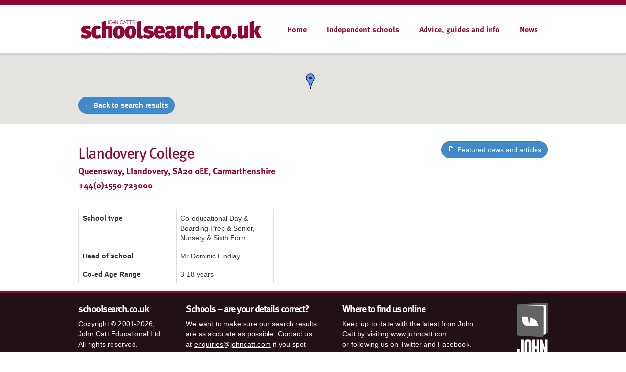

--- FILE ---
content_type: text/html; charset=utf-8
request_url: https://www.schoolsearch.co.uk/listing/llandovery-college-carmarthenshire
body_size: 5586
content:
<!DOCTYPE html>
<html lang="en">
  <head>
    <meta name="google-site-verification" content="MF4Prjk2X2ZF5dn8VnzV2Tuf4apldaNcMp0szO3hAEw" />
    <meta charset="utf-8">
    <meta http-equiv="X-UA-Compatible" content="IE=edge">
    <meta name="description" content="Llandovery College is a Co-educational Day &amp; Boarding Prep &amp; Senior, Nursery &amp; Sixth Form">
    <meta name="keywords" content="">
    <meta name="title" content="">
    <meta property="og:title" content="Llandovery College" />
    <meta property="og:description" content="Llandovery College is profiled on www.schoolsearch.co.uk" />
    <meta property="og:image" content="" />
    <meta property="og:url" content="https://www.schoolsearch.co.uk/listing/llandovery-college-carmarthenshire" />
    <link rel="icon" href="/favicon.ico">

    <title>Llandovery College</title>
    <script src="https://ajax.googleapis.com/ajax/libs/jquery/1.11.1/jquery.min.js"></script>
    <!-- Bootstrap core CSS -->
    <link href="/assets/css/bootstrap.front.css" rel="stylesheet">
    <link href="/css/bootstrap-select.css" rel="stylesheet">
    <link type="text/css" rel="stylesheet" href="https://fast.fonts.net/cssapi/695498ac-8f3a-4ffe-b735-76f5cb4ebaa5.css"/>
    <link href="/genericons/genericons.css" rel="stylesheet">
    <link href="/assets/css/schoolsearch/schoolsearch.css" rel="stylesheet">

    <!-- Font Awesome -->
    <link rel="stylesheet" href="https://use.fontawesome.com/releases/v5.4.1/css/brands.css" integrity="sha384-Px1uYmw7+bCkOsNAiAV5nxGKJ0Ixn5nChyW8lCK1Li1ic9nbO5pC/iXaq27X5ENt" crossorigin="anonymous">
    <link rel="stylesheet" href="https://use.fontawesome.com/releases/v5.4.1/css/fontawesome.css" integrity="sha384-BzCy2fixOYd0HObpx3GMefNqdbA7Qjcc91RgYeDjrHTIEXqiF00jKvgQG0+zY/7I" crossorigin="anonymous">
    <style>
      .soc-link { font-size: 20px; }
      .soc-link:hover { text-decoration: none; }
      .soc-link.--fb { color: #3b5998; }
      .soc-link.--ig { color: #4a4a4a; }
      .soc-link.--yt { color: #ff0000; }
      .soc-link.--tw { color: #1da1f2; }
    </style>

			<meta name="viewport" content="width=1200">
	      <style>/*hello*/</style>
  
    <script type="text/javascript" src="https://maps.googleapis.com/maps/api/js?v=3.exp&signed_in=true&key=AIzaSyD0jHEb00TlT9FsGgG6sHuD0OkTtinfRO0"></script>
    <script src="//use.typekit.net/add2qak.js"></script>
    <script>try{Typekit.load();}catch(e){}</script>


	<!-- AdButler -->
	<script type="text/javascript">if (!window.AdButler){(function(){var s = document.createElement("script"); s.async = true; s.type = "text/javascript";s.src = 'https://servedbyadbutler.com/app.js';var n = document.getElementsByTagName("script")[0]; n.parentNode.insertBefore(s, n);}());}</script>
	<script type="text/javascript">
	var AdButler = AdButler || {}; AdButler.ads = AdButler.ads || [];
	var abkw = window.abkw || '';
	</script>

  <!-- Plausible Analytics -->
  <script defer data-domain="schoolsearch.co.uk" src="https://plausible.io/js/plausible.js"></script>

  </head>

  <body role="document">
	<div class="wrapper">
	    <div class="navbar" role="navigation">
  <div class="container">
    <div class="navbar-header">
      <button type="button" class="navbar-toggle collapsed" data-toggle="collapse" data-target=".navbar-collapse">
        <span class="sr-only">Toggle navigation</span>
        <span class="icon-bar"></span>
        <span class="icon-bar"></span>
        <span class="icon-bar"></span>
      </button>
      <h1 class="navbar-brand"><a  href="/">John Catt's School Search</a></h1>
    </div>
    <div class="pull-right">
				<ul class="nav navbar-nav">
						
				
				

				<li class="link1">
					
					<a href="/#home">
						Home
					</a>

									</li>
			
				
				

				<li class="link2">
					
					<a href="http://www.schoolsearch.co.uk">
						Independent schools
					</a>

										<ul class="dropdown">
						
														<li>
								<a href="http://www.internationalschoolsearch.com">
									International Schools
								</a>
							</li>
							
						
														<li>
								<a href="http://www.ibyb.org">
									IB World Schools
								</a>
							</li>
							
						
														<li>
								<a href="https://www.specialneedsguide.co.uk/">
									Special schools
								</a>
							</li>
							
											</ul>
									</li>
			
				
				

				<li class="link3">
					
					<a href="/#guides">
						Advice, guides and info
					</a>

										<ul class="dropdown">
						
														<li>
								<a href="/john-catt-school-guidebooks">
									School guidebooks
								</a>
							</li>
							
						
														<li>
								<a href="https://www.schoolsearch.co.uk/john-catt-school-guidebooks-digital-versions">
									School guide e-Books
								</a>
							</li>
							
						
														<li>
								<a href="https://www.schoolsearch.co.uk/open-day-calendar-jan-mar-2025">
									Open Days (Jan – Mar)
								</a>
							</li>
							
						
														<li>
								<a href="https://www.schoolsearch.co.uk/open-day-calendar-apr-jun-2025">
									Open Days (Apr – Jun)
								</a>
							</li>
							
						
														<li>
								<a href="https://www.schoolsearch.co.uk/open-day-calendar-jul-sep-2025">
									Open Days (Jul – Sep)
								</a>
							</li>
							
						
														<li>
								<a href="https://www.schoolsearch.co.uk/open-day-calendar-oct-dec-2025">
									Open Days (Oct – Dec)
								</a>
							</li>
							
						
														<li>
								<a href="http://www.schoolsearch.co.uk/independent-school-associations">
									Initial advice – associations
								</a>
							</li>
							
						
														<li>
								<a href="http://www.schoolsearch.co.uk/news/category/Choosing%20a%20school">
									The questions you should ask
								</a>
							</li>
							
						
														<li>
								<a href="http://www.schoolsearch.co.uk/examinations-and-qualifications">
									Exams and qualifications
								</a>
							</li>
							
						
														<li>
								<a href="http://www.schoolsearch.co.uk/news/category/School%20fees%20planning">
									Help with school fees
								</a>
							</li>
							
											</ul>
									</li>
			
				
				

				<li class="link4">
					
					<a href="/news">
						News
					</a>

									</li>
					</ul>
    </div><!--/.nav-collapse -->
  </div>
</div>		<div id="site-content">
		
			<div id="school-map" style="height: 20vh" aria-hidden="true"></div>

<script type="text/javascript" src="/assets/js/markerclusterer.js"></script>
<script type="text/javascript">
    function initialize() {
        
        var mapOptions = {
                        center: { lat: 52.00, lng: -1.50},
                        zoom: 7,
            mapTypeControl: true,
            mapTypeControlOptions: {
              style: google.maps.MapTypeControlStyle.DEFAULT,
              mapTypeIds: [
                google.maps.MapTypeId.ROADMAP
              ]
            },
            zoomControl: true,
            zoomControlOptions: {
                style: google.maps.ZoomControlStyle.LARGE,
                position: google.maps.ControlPosition.LEFT_CENTER
             },
            streetViewControl: true,
            streetViewControlOptions: {
                position: google.maps.ControlPosition.LEFT_TOP
            },
            styles: [
              {
                "featureType": "poi.business",
                "stylers": [
                  { "visibility": "off" }
                ]
              },{
                "featureType": "poi.sports_complex",
                "stylers": [
                  { "visibility": "off" }
                ]
              },{
                "featureType": "poi"  }
            ]
        };
        var map = new google.maps.Map(document.getElementById('school-map'),
            mapOptions);

        window.markers = [];
        window.infoWindows = [];


        var icon
        
            // Llandovery College - 51.995319147531,-3.8004403032441
                            icon = 'https://maps.google.com/mapfiles/ms/icons/blue-dot.png'
                        window.markers.push(new google.maps.Marker({
                position: new google.maps.LatLng(51.995319147531,-3.8004403032441),
                map: map,
                icon: icon,
                title: 'Llandovery\x20College'
            }));


            window.infoWindows.push(new google.maps.InfoWindow({
                content: '<div id="content">'+
                    '<h2 id="firstHeading" class="firstHeading"><a href="/listing/llandovery-college-carmarthenshire">Llandovery College</a></h2>'+
                    '<div id="bodyContent">'+
                    ''+
					'<p>'+
					'	Queensway,<br />Llandovery,<br />SA20 0EE,<br />Carmarthenshire'+
					'</p>'+
					'<p>  '+
					'	'+
					'	<strong>Tel:</strong> +44(0)1550 723000<br>'+
					'	'+
					'	'+
					'	'+
					'   '+
					'	'+
					'</p>'+
                    '<p class="readmore">'+
					'	<a href="/listing/llandovery-college-carmarthenshire">Read more</a> about Llandovery College'+
					'</p>'+
                    '</div>'+
                    '</div>'
            }));

            google.maps.event.addListener(window.markers[0], 'click', function() {
                for(var i in infoWindows) {
                    window.infoWindows[i].close();
                }
                window.infoWindows[0].open(map, markers[0]);
            });

        
        // var clusterStyles = [{
        //     height: 53,
        //     url: "http://google-maps-utility-library-v3.googlecode.com/svn/trunk/markerclusterer/images/m1.png",
        //     textColor: '#FFF',
        //     width: 53
        //     },
        //     {
        //     height: 53,
        //     url: "http://google-maps-utility-library-v3.googlecode.com/svn/trunk/markerclusterer/images/m1.png",
        //     textColor: '#FFF',
        //     width: 53
        //     },
        //     {
        //     height: 53,
        //     url: "http://google-maps-utility-library-v3.googlecode.com/svn/trunk/markerclusterer/images/m1.png",
        //     textColor: '#FFF',
        //     width: 53
        //     },
        //     {
        //     height: 53,
        //     url: "http://google-maps-utility-library-v3.googlecode.com/svn/trunk/markerclusterer/images/m1.png",
        //     textColor: '#FFF',
        //     width: 53
        //     },
        //     {
        //     height: 53,
        //     url: "http://google-maps-utility-library-v3.googlecode.com/svn/trunk/markerclusterer/images/m1.png",
        //     textColor: '#FFF',
        //     width: 53
        // }];

        var mcOptions = {
            gridSize: 40,
            // styles: clusterStyles,
            maxZoom: 15,
            imagePath: 'https://developers.google.com/maps/documentation/javascript/examples/markerclusterer/m'
        };

        var mc = new MarkerClusterer(map, window.markers, mcOptions);
        var bounds = new google.maps.LatLngBounds();

                bounds.extend(new google.maps.LatLng(51.995319147531,-3.8004403032441));
        
        
        if (bounds.getNorthEast().equals(bounds.getSouthWest())) {
           var extendPoint = new google.maps.LatLng(bounds.getNorthEast().lat() - 0.001, bounds.getNorthEast().lng() + 0.001);
           bounds.extend(extendPoint);
           extendPoint = new google.maps.LatLng(bounds.getNorthEast().lat() + 0.001, bounds.getNorthEast().lng() - 0.001);
           bounds.extend(extendPoint);
        }

                map.fitBounds(bounds);
        map.setCenter(bounds.getCenter());
        
        
    }
    google.maps.event.addDomListener(window, 'load', initialize);

</script>
	
	<div class="container page" style="margin-bottom:0px">
		<a href="#back" onclick="window.history.back(); return false;" style="margin-top: -100px; z-index: 9999; position: relative;" class="btn btn-primary"><strong>&larr; Back to search results</strong></a>
		<table style="width: 100%">
			<tr>
								<td style="vertical-align: top; width: 65%;">
					<h1>Llandovery College</h1>
					<h4>Queensway,
Llandovery,
SA20 0EE,
Carmarthenshire</h4>
					<h4>+44(0)1550 723000</h4>
				</td>
								<td style="text-align: right; vertical-align: top; width: 35%;">
					
										<div style="margin-top: 15px;">
						<a href="/listing/llandovery-college-carmarthenshire/news" class="btn btn-primary">
							<span class="genericon genericon-document"></span> Featured news and articles
						</a>
					</div>
									</td>
							</tr>
		</table>

		<p>
				<table class="table table-bordered" style="width: 400px; float: left; margin: 0px 40px 15px 0 ">
										<tr>
						<td style="width: 200px !important;">
							<strong>School type</strong>
						</td>
						<td>
															Co-educational Day &amp; Boarding Prep &amp; Senior, Nursery &amp; Sixth Form<br>
													</td>
					</tr>
															<tr>
						<td>
							<strong>Head of school</strong>
						</td>
						<td>
							Mr Dominic Findlay
						</td>
					</tr>
																														<tr>
						<td>
							<strong>Co-ed Age Range</strong>
						</td>
						<td>
															3-18 years
													</td>
					</tr>
																																																							
					
					
					
					
					
									</table>

		
			
		</p>
	</div>

	<script>
		var captureOutboundLink = function (url) {
			ga('send', 'event', 'outbound', 'click', url, {
				'transport': 'beacon',
				// 'hitCallback': function () { document.location = url; },
			});
		};
	</script>
		</div>
		 <div class="push"></div>
	</div>

	<footer>
	<div class="container">
		<div class="row">

			<div class="col-md-4" style="width: 220px !important;">
				<h3>schoolsearch.co.uk</h3>
				<p>Copyright © 2001-2026,<br>John Catt Educational Ltd.<br>All rights reserved.</p>
				<a href="https://www.schoolsearch.co.uk/disclaimer">Disclaimer</a>&nbsp;|&nbsp;<a href="https://www.schoolsearch.co.uk/privacy-policy">Privacy Policy</a>

			</div>

			<div class="col-md-4">
				<h3>Schools – are your details correct?</h3><p>We want to make sure our search results are as accurate as possible. Contact us at&nbsp;<a href="mailto:enquiries@johncatt.com">enquiries@johncatt.com</a> if you spot anything that needs to be updated or if you would like to add profile text.</p>			</div>


			<div class="col-md-4">
				<h3>Where to find us online</h3>
				<p>Keep up to date with the latest from John Catt by visiting www.johncatt.com or&nbsp;following us on Twitter and Facebook.</p><ul class="footer-social">
				
<li><a href="http://twitter.com/johncatted">Twitter</a></li>				
<li><a href="https://www.facebook.com/johncatteducational">Facebook</a></li></ul>			</div>

		</div>
	</div>
</footer>

    <!-- Bootstrap core JavaScript
    ================================================== -->
    <!-- Placed at the end of the document so the pages load faster -->
	<script src="/js/bootstrap.min.js" type="text/javascript" charset="utf-8"></script>
	<script src="/js/bootstrap-select.min.js" type="text/javascript" charset="utf-8"></script>
	<script src="/js/masonry.js" type="text/javascript" charset="utf-8"></script>
	<script src="/assets/js/timer.js"></script>
    <script>
      (function(i,s,o,g,r,a,m){i['GoogleAnalyticsObject']=r;i[r]=i[r]||function(){
      (i[r].q=i[r].q||[]).push(arguments)},i[r].l=1*new Date();a=s.createElement(o),
      m=s.getElementsByTagName(o)[0];a.async=1;a.src=g;m.parentNode.insertBefore(a,m)
      })(window,document,'script','//www.google-analytics.com/analytics.js','ga');

      ga('create', 'UA-9767664-2', 'auto');
      ga('send', 'pageview');

    </script>

    <!-- Google Tag Manager -->
    <script>(function(w,d,s,l,i){w[l]=w[l]||[];w[l].push({'gtm.start':
    new Date().getTime(),event:'gtm.js'});var f=d.getElementsByTagName(s)[0],
    j=d.createElement(s),dl=l!='dataLayer'?'&l='+l:'';j.async=true;j.src=
    'https://www.googletagmanager.com/gtm.js?id='+i+dl;f.parentNode.insertBefore(j,f);
    })(window,document,'script','dataLayer','GTM-W6943KB');</script>
    <!-- End Google Tag Manager -->

    <!-- Google Tag Manager (noscript) -->
    <noscript><iframe src="https://www.googletagmanager.com/ns.html?id=GTM-W6943KB"
    height="0" width="0" style="display:none;visibility:hidden"></iframe></noscript>
    <!-- End Google Tag Manager (noscript) -->

		
	  </body>
</html>


--- FILE ---
content_type: text/css;charset=UTF-8
request_url: https://www.schoolsearch.co.uk/assets/css/schoolsearch/schoolsearch.css
body_size: 15896
content:
@import "https://fonts.googleapis.com/css?family=Exo:400,600,700,400italic,500,500italic,600italic";.navbar{background:#fff;border-radius:0px;height:110px;padding-top:0px;margin-bottom:0px;position:relative;z-index:99;border-top:8px solid #930537}.navbar .navbar-brand{display:inline-block;width:380px;height:60px;text-indent:-9999px;background:url("/schoolsearch/images/logo.jpg") center center no-repeat;background-size:380px}.navbar a{font-family:"ff-meta-web-pro", Helvetica, Arial, sans-serif;font-weight:bold;color:#930537;font-size:18px;line-height:24px;letter-spacing:0px}.navbar-nav > li{position:relative}.navbar-nav > li .dropdown{position:absolute;display:none}.navbar-nav > li .dropdown li a{background:#620325 !important;border-bottom:1px solid #300212 !important}.navbar-nav > li .dropdown li a:hover{background:#300212 !important}.navbar-nav > li:hover .dropdown{position:absolute;display:block;list-style:none;margin:0px;top:105px;left:-40px;width:300px}.navbar-nav > li:hover .dropdown li{height:65px;width:100%}.navbar-nav > li:hover .dropdown li a{padding:20px 20px 20px 20px;text-decoration:none}.navbar-nav li a{padding:45px 20px 20px 20px}.navbar-nav li a:hover{background:#930537;color:#fff}.navbar-nav li.active a,.navbar-nav li:hover a{background:#930537;color:#fff}#hero{min-height:400px;height:45vh;margin-top:-140px}.slider{background-size:cover;position:absolute;width:100%;min-height:400px;height:45vh;z-index:0}.slider .slide-container{position:relative;height:45vh !important;min-height:400px}.slider .slide{position:absolute;left:0px;bottom:80px;padding-right:200px}.slider .slide h1{font-family:"ff-meta-web-pro", Helvetica, Arial, sans-serif;font-size:43px;font-weight:bold;color:#fff;line-height:43px;text-shadow:0px 1px 4px rgba(0, 0, 0, 0.50)}.slider .slide p{font-family:"ff-meta-web-pro", Helvetica, Arial, sans-serif;font-weight:600;font-size:18px;color:#fff;line-height:1.5em;text-shadow:0px 1px 4px rgba(0, 0, 0, 0.73);padding-right:100px}.search,.filters{background:#fff;border-width:1px 0 1px 0;border-style:solid;border-color:rgba(151, 151, 151, 0.27);height:70px;position:relative;z-index:5}.search input[type=search],.filters input[type=search]{background:#fff url('/images/search.png') 15px 18px no-repeat;padding-left:60px;width:100%;height:68px;font-size:19px;border:none;outline:none !important;font-family:"ff-meta-web-pro", Helvetica, Arial, sans-serif;font-weight:600;color:#930537;line-height:24px;letter-spacing:0px}.search ::-webkit-input-placeholder,.filters ::-webkit-input-placeholder{color:#8f7164}button.selectpicker{line-height:57px !important}.filters{border-top:0px}.filters select{visibility:hidden}.filters .option{border-right:1px solid rgba(151, 151, 151, 0.27);height:69px;width:400px;padding-left:15px;float:left}.filters .option.button{background-color:#fb92b7;cursor:pointer;text-align:center;padding-left:0px}.filters .option.button label{cursor:pointer;text-align:center;width:100%;color:#300212}.filters .option:first-child{border-left:1px solid rgba(151, 151, 151, 0.27)}.filters label{display:block;float:left;height:69px;line-height:69px;color:#930537;font-family:"ff-meta-web-pro", Helvetica, Arial, sans-serif;font-weight:600;font-size:16px}.filters .bootstrap-select{float:left !important;display:block;width:auto !important;width:125px}.filters .bootstrap-select .selectpicker{width:115px;outline:none !important;color:#930537;font-family:"ff-meta-web-pro", Helvetica, Arial, sans-serif;font-weight:800;font-size:16px;height:69px;border:none;border-radius:0px}.filters .bootstrap-select .selectpicker[data-id=what]{width:140px}.filters .bootstrap-select .selectpicker[data-id=choose]{width:320px}.filters .bootstrap-select .selectpicker *{outline:none !important}.filters .bootstrap-select .selectpicker.inner{height:auto}.filters .bootstrap-select .selectpicker:hover{background:#fff !important}.filters .bootstrap-select .selectpicker:focus{background:#fff;box-shadow:none}.filters .bootstrap-select .dropdown-menu{border-radius:0px;padding:0px}.filters .bootstrap-select .dropdown-menu li a{height:50px;line-height:46px;border-top:1px solid rgba(151, 151, 151, 0.27)}.filters .bootstrap-select.open .selectpicker{background:#fff !important;box-shadow:none;border-color:rgba(151, 151, 151, 0.27)}#listings{margin-top:0px}#bodyContent p{font-size:14px}#bodyContent h4{font-size:14px}.listing{box-sizing:border-box}.listing.premium .well{border-color:#992144}.listing.premium h3{color:#992144 !important}.listing .well{overflow:hidden;background:#fff;border-radius:0px;box-shadow:none;padding:0px;margin-top:40px;margin-left:25px;margin-bottom:0px;margin-right:25px;border-top:4px solid #000;border-left:0px;border-right:0px;border-bottom:0px}.listing .well .readmore{font-weight:500}.listing .well a{color:#333;text-decoration:underline}.listing .well h3{margin:10px 0 0 0;line-height:1.5em;font-size:20px;font-weight:700;color:#000}.listing .well h4{margin:5px 0 0 0;line-height:1.5em;font-size:15px;font-weight:600}.listing .well h4,.listing .well h4 a{color:#000}.listing .well p{margin-top:10px;margin-left:0px;margin-bottom:0px;margin-right:0px;font-size:16px}.premium-shade{padding:10px 20px !important;background-color:#fb92b7 !important;background-color:#fee5ee !important}@else{background-color:#fb92b7 !important}.home{background:#2e2323}.adbox .col-md-12{border:none !important}.adbox table{width:100%;height:100%}.adbox table .ad{width:400px;border-left:1px solid #fff;background:#333}.adbox table .ad img{margin:0px !important}.home-grid{margin:0 auto;max-width:2000px;box-shadow:0px 0px 25px 5px rgba(0, 0, 0, 0.5)}.home-grid .col-md-3,.home-grid .col-md-6,.home-grid .col-md-9,.home-grid .col-md-12{height:305px;overflow:hidden;min-width:300px;box-sizing:border-box;border-left:1px solid #fff;border-bottom:1px solid #fff;position:relative;background-color:grey;background-position:center center;background-size:cover;background-repeat:no-repeat;display:table}.home-grid .col-md-3.banner,.home-grid .col-md-6.banner,.home-grid .col-md-9.banner,.home-grid .col-md-12.banner{background-size:auto;background-repeat:no-repeat}.home-grid .col-md-3.bottom,.home-grid .col-md-6.bottom,.home-grid .col-md-9.bottom,.home-grid .col-md-12.bottom{border-bottom:none}.home-grid .col-md-3 .details,.home-grid .col-md-6 .details,.home-grid .col-md-9 .details,.home-grid .col-md-12 .details{cursor:pointer;padding:20px;opacity:0;transition:all 0.3s;color:#fff;vertical-align:middle;text-align:center;background:rgba(0, 0, 0, 0.7);display:table-cell}.home-grid .col-md-3 .details a,.home-grid .col-md-6 .details a,.home-grid .col-md-9 .details a,.home-grid .col-md-12 .details a{display:block;position:absolute;top:0;left:0;bottom:0;right:0;text-indent:-99999px}.home-grid .col-md-3 .details h2,.home-grid .col-md-6 .details h2,.home-grid .col-md-9 .details h2,.home-grid .col-md-12 .details h2{color:#fff}.home-grid .col-md-3 .details p,.home-grid .col-md-6 .details p,.home-grid .col-md-9 .details p,.home-grid .col-md-12 .details p{font-weight:600;font-family:"ff-meta-web-pro", Helvetica, Arial, sans-serif;font-size:15px}.home-grid .col-md-3:hover > .details,.home-grid .col-md-6:hover > .details,.home-grid .col-md-9:hover > .details,.home-grid .col-md-12:hover > .details{opacity:1}.home-grid .row > .col-md-3:first-child{border-left:0px}.home-grid .book{position:relative;height:610px !important;background:#db4f27;text-align:center;padding-top:20px}.home-grid .book h2{display:inline-block;width:99%;height:45px;text-indent:-9900px;background:url('/images/the-book.png') center center no-repeat}.home-grid .book h3{font-family:-apple-system, BlinkMacSystemFont, "Segoe UI", "Roboto", "Oxygen", "Ubuntu", "Cantarell", "Fira Sans", "Droid Sans", "Helvetica Neue", sans-serif;font-weight:bold;font-size:19px;color:#fff;margin-top:0px;margin-bottom:10px}.home-grid .book p{padding:0px 20px;font-family:-apple-system, BlinkMacSystemFont, "Segoe UI", "Roboto", "Oxygen", "Ubuntu", "Cantarell", "Fira Sans", "Droid Sans", "Helvetica Neue", sans-serif;margin:0;font-size:15px;color:#fff}.home-grid .book img{margin:30px}.home-grid .book a{display:inline-block;background:#fff;border-radius:40px;font-family:"ff-meta-web-pro", Helvetica, Arial, sans-serif;font-weight:bold;padding:0px 15px;font-size:15px;color:#db4f27;line-height:32px;height:32px;position:absolute;bottom:25px;left:50%;margin-left:-80px}.home-grid .book a:hover{text-decoration:none}article h1 a{color:#930537;text-decoration:none}article h1 a:hover{color:#930537}article li{font-size:15px;line-height:1.5em}.sidebar{background:url("/images/sidebar-background.png") top right repeat-y;padding:20px 30px 0px 70px}.sidebar h1,.sidebar h2{margin-top:10px;font-size:24px}.sidebar:before{content:url("/images/sidebar-top.png");top:-30px;margin-left:-50px;display:block;position:absolute}.sidebar:after{content:'';display:block;background:#fff url("/images/sidebar-bottom.png") top;margin-top:20px;height:35px;width:280px;margin-left:-30px}.meta{padding:0px 10px 0 50px}footer{background:#5a4f48;border-top:5px solid #fdcb23;color:#fff}footer .container{margin-top:20px;background:url('/images/johncattwhite.png') top right no-repeat;min-height:170px}footer a,footer a:visited,footer a:hover{color:#fff;text-decoration:underline}footer h3{color:#fff;font-size:20px;margin-bottom:0px;margin-top:0px}footer p{color:#fff;font-size:14px;margin-top:10px}footer div[class^=col-md]{padding-right:40px}footer .footer-social{list-style:none;margin:0;padding:0}footer .footer-social li{display:inline-block;padding:2px 12px;background:#fff;margin-right:5px;border-radius:40px}footer .footer-social li a{color:#5a4f48;font-weight:bold;text-decoration:none}*{margin:0}html,body{height:100%}.pagination > .active > a,.pagination > .active > span,.pagination > .active > a:hover,.pagination > .active > span:hover,.pagination > .active > a:focus,.pagination > .active > span:focus{background:#930537;border-color:#930537}.pagination > li > a,.pagination > li > a:hover,.pagination > li > span:hover,.pagination > li > a:focus,.pagination > li > span:focus{color:#930537 !important}article img{max-width:100%}article table{width:100%;border-collapse:collapse;margin-bottom:0.5rem}article table th,article table td{border:1px solid #ececec;padding:0.5rem}article table thead td{font-weight:bold}.wrapper{min-height:100%;height:auto !important;height:100%;margin:0 auto -200px;min-width:1200px}#site-content{min-width:1200px}footer,.push{height:200px;min-width:1200px}h1,h2,h3,h4,h5{font-family:"ff-meta-web-pro", Helvetica, Arial, sans-serif;font-weight:bold;color:#930537}h1{color:#930537}p{font-family:-apple-system, BlinkMacSystemFont, "Segoe UI", "Roboto", "Oxygen", "Ubuntu", "Cantarell", "Fira Sans", "Droid Sans", "Helvetica Neue", sans-serif;font-size:16px;line-height:1.8em;margin:20px 0 20px 0px}li{font-family:-apple-system, BlinkMacSystemFont, "Segoe UI", "Roboto", "Oxygen", "Ubuntu", "Cantarell", "Fira Sans", "Droid Sans", "Helvetica Neue", sans-serif;font-size:16px;line-height:1.8em;padding-left:1px}.banner{margin-left:50px;margin-top:20px}.btn{font-family:-apple-system, BlinkMacSystemFont, "Segoe UI", "Roboto", "Oxygen", "Ubuntu", "Cantarell", "Fira Sans", "Droid Sans", "Helvetica Neue", sans-serif}.page{margin-bottom:40px}.dropdown-menu{z-index:20000 !important;opacity:1 !important}.page ul{padding:0 !important}.page ul li{list-style-position:inside !important;padding:10px 0px 10px 0px}.page .meta ul{padding:0 0 0 20px !important}.page .meta ul li{padding:5px 0px 0px 0px !important}footer{background:#211117;border-top:5px solid #930537;color:#fffafa}footer a,footer a:visited,footer a:hover{color:#fffafa;text-decoration:underline}footer h3{color:#fffafa;font-size:20px;margin-bottom:0px}footer p{color:#fffafa;font-size:14px;margin-top:10px}footer div[class^=col-md]{padding-right:40px}footer .footer-social{list-style:none;margin:0;padding:0}footer .footer-social li{display:inline-block;padding:2px 12px;background:#fffafa;margin-right:5px;border-radius:40px}footer .footer-social li a{color:#211117;font-weight:bold;text-decoration:none}.navbar{background:#fff;border-radius:0px;height:110px;padding-top:0px;margin-bottom:0px;position:relative;z-index:999999;border-top:10px solid #930537;border-bottom:1px solid #cbd5da;box-shadow:0px 1px 4px rgba(0, 0, 0, 0.2);margin-bottom:20px}.navbar .navbar-brand{display:inline-block;width:380px;height:60px;text-indent:-9999px;background:url("/schoolsearch/images/logo.jpg") center center no-repeat;background-size:380px}.navbar a{font-family:"ff-meta-web-pro", Helvetica, Arial, sans-serif;font-weight:bold;color:#930537;font-size:16px;line-height:24px;letter-spacing:0px}.navbar-nav > li{position:relative}.navbar-nav > li .dropdown{position:absolute;display:none}.navbar-nav > li .dropdown li a{background:#620325 !important;border-bottom:1px solid #300212 !important}.navbar-nav > li .dropdown li a:hover{background:#300212 !important}.navbar-nav > li:hover .dropdown{position:absolute;display:block;list-style:none;margin:0px;top:105px;left:-40px;width:300px}.navbar-nav > li:hover .dropdown li{height:65px;width:100%}.navbar-nav > li:hover .dropdown li a{padding:20px 20px 20px 20px;text-decoration:none}.navbar-nav li a{font-weight:bold !important;padding:40px 20px 40px 20px}.navbar-nav li a:hover{padding:40px 20px 40px 20px;background:#d02e67;color:#fff}.navbar-nav li.active a{padding:40px 20px 40px 20px;background:#930537;color:#fff}.search input[type=search],.filters input[type=search]{background:#fff url('/images/search.png') 15px 18px no-repeat}.search ::-webkit-input-placeholder,.filters ::-webkit-input-placeholder{color:#cc98aa}.search .option.button,.filters .option.button{background:#d02e67}.search .option.button label,.filters .option.button label{color:#fff !important}.selectpicker[data-id=age]{width:265px !important}.selectpicker[data-id=gender]{width:240px !important}.selectpicker[data-id=type]{width:192px !important}.selectpicker[data-id=miles]{width:80px !important;min-width:80px !important}.selectpicker[data-id=region]{width:210px !important;min-width:80px !important}#postcode{width:140px;background:none;padding-left:10px}.listing p{font-size:14px !important;letter-spacing:0px !important}#hero{min-height:400px;height:45vh;margin-top:-140px}.slider{background-size:cover;position:absolute;width:100%;min-height:400px;height:45vh;z-index:0}.slider .slide-container{position:relative;height:45vh !important;min-height:400px}.slider .slide{position:absolute;left:0px;bottom:20px;padding-right:200px}.slider .slide h2{font-family:"ff-meta-web-pro", Helvetica, Arial, sans-serif;font-size:43px;font-weight:bold;color:#fff;line-height:43px;text-shadow:0px 1px 4px rgba(0, 0, 0, 0.50)}.slider .slide p{font-family:"ff-meta-web-pro", Helvetica, Arial, sans-serif;font-weight:600;font-size:18px;color:#fff;line-height:1.5em;text-shadow:0px 1px 4px rgba(0, 0, 0, 0.73);padding-right:100px}.slider .slide a{background:rgba(0, 0, 0, 0.5) !important;color:#fff;font-size:14px;padding:8px 10px;border-radius:5px;border:2px solid #fff;text-decoration:none;text-shadow:none}#school-map{width:100%;height:50vh;margin-top:-20px}h1,h2,h3,h4,h5{font-family:"ff-meta-web-pro", Helvetica, Arial, sans-serif;font-weight:bold;color:#930537}h1,h2,h3{letter-spacing:-1.5px}h1{color:#930537;font-size:32px;font-weight:500}p{font-size:15px;line-height:1.5em;letter-spacing:0.2px;margin:0px 0px 30px 0}#site-content,.push,.navbar,footer,.push,.wrapper{min-width:980px}.container{width:960px}.navbar-nav li a{font-weight:normal}.sidebar{background:none;padding:0px !important;margin:0px !important}.sidebar h1,.sidebar h2{margin-top:10px;font-size:24px}.sidebar:before{display:none}.sidebar:after{display:none}.slider{margin-top:0px}p + ul{margin-top:-20px}li{font-size:15px;line-height:1.428571429}#region + .bootstrap-select .dropdown-menu{width:350px !important}